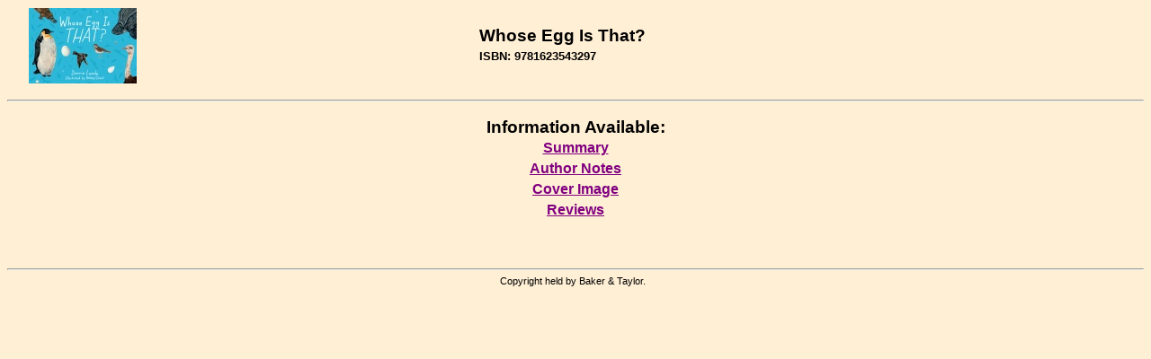

--- FILE ---
content_type: text/html; charset=utf-8
request_url: https://contentcafe2.btol.com/ContentCafeClient/ContentCafe.aspx?UserID=LBCN29884&Password=CC45063&ItemKey=9781623543297&Options=N
body_size: 5684
content:


<!DOCTYPE html PUBLIC "-//W3C//DTD XHTML 1.0 Transitional//EN" "http://www.w3.org/TR/xhtml1/DTD/xhtml1-transitional.dtd">

<html xmlns="http://www.w3.org/1999/xhtml" >
<head id="Head1"><title>
	Content Cafe 3 Client - Content Cafe
</title><link href="ContentCafe3.css" type="text/css" rel="stylesheet" /></head>
<body style="background-color:#FFEFD5;">
<center>
    <form method="post" action="./ContentCafe.aspx?UserID=LBCN29884&amp;Password=CC45063&amp;ItemKey=9781623543297&amp;Options=N" id="ContentCafeForm">
<div class="aspNetHidden">
<input type="hidden" name="__VIEWSTATE" id="__VIEWSTATE" value="/[base64]/2" />
</div>

<div class="aspNetHidden">

	<input type="hidden" name="__VIEWSTATEGENERATOR" id="__VIEWSTATEGENERATOR" value="4918A9D4" />
	<input type="hidden" name="__EVENTVALIDATION" id="__EVENTVALIDATION" value="/wEdAATaQ0yeba2yETT+xLKpgkbXbnQKGxL8yfGMuElI2JkkZPIWx8u1cyp3VxI/B5A9a2By20otCOL4bepDdqSDyYmg4MgsJkinzP1nHgVSWm4/0JSsO4M5q6Hk+WK1gEbHx3c=" />
</div>
			<table cellspacing="0" cellpadding="1" width="100%" align="center" border="0">
				<tr>
					<td align="left">&nbsp;</td>
					<td align="left"><img id="ImageHeader" src="http://contentcafe11.btol.com/ContentCafe/Jacket.aspx?UserID=ContentCafeClient&amp;Password=Client&amp;Return=T&amp;Type=S&amp;Value=9781623543297" style="border-width:0px;" /></td>
					<td align="left">&nbsp;</td>
					<td align="left">
						<table cellspacing="0" cellpadding="1" width="100%" border="0">
							<tr>
								<td align="left"><span id="Label_Content" class="PageHeader2">Whose Egg Is That?</span></td>
							</tr>
							<tr>
								<td align="left"></td>
							</tr>
							<tr>
								<td align="left"><span id="Label_ItemKey" class="PageHeader3">ISBN: 9781623543297</span></td>
							</tr>
							<tr>
								<td align="left">
								        <input type="hidden" name="strUserIDHidden" id="strUserIDHidden" />
								        <input type="hidden" name="strPasswordHidden" id="strPasswordHidden" />
								        <input type="hidden" name="strItemKeyHidden" id="strItemKeyHidden" />								        
								</td>
							</tr>
						</table>
					</td>
				</tr>
			</table>
			<br />
			<hr />
			<br />
				<span id="Label_ContentText" class="PageHeader2">Information Available:</span><table id="Table_Main" cellspacing="1" cellpadding="2">
	<tr>
		<td align="center" style="font-size:12pt;font-weight:bold;white-space:nowrap;"><a title="Navigate to annotations information" href="JavaScript:postDetails(&#39;Summary.aspx&#39;)">Summary</a></td>
	</tr><tr>
		<td align="center" style="font-size:12pt;font-weight:bold;white-space:nowrap;"><a title="Navigate to author notes information" href="JavaScript:postDetails(&#39;AuthorNotes.aspx&#39;)">Author Notes</a></td>
	</tr><tr>
		<td align="center" style="font-size:12pt;font-weight:bold;white-space:nowrap;"><a title="Navigate to jacket information" href="JavaScript:postDetails(&#39;CoverImage.aspx&#39;)">Cover Image</a></td>
	</tr><tr>
		<td align="center" style="font-size:12pt;font-weight:bold;white-space:nowrap;"><a title="Navigate to review information" href="JavaScript:postDetails(&#39;Reviews.aspx&#39;)">Reviews</a></td>
	</tr>
</table>
				<br />
				<br />
				
                    
                    
				    
								
				<br />
				<br />
				<hr />
				<table cellspacing="0" cellpadding="1" width="100%" border="0">
					<tr>
						<td align="center"><span id="LabelPageFooter" class="PageFooter">Copyright&nbsp;held&nbsp;by&nbsp;Baker &amp; Taylor.&nbsp;&nbsp;</span></td>
					</tr>
				</table>
				<br />
			<p></p>
		</form>

<script language="JavaScript">		
    function postDetails(strURL)
	{	
		document.FormPostDetails.action = strURL;
		//alert(document.FormPostDetails.BGColor.value);
		document.FormPostDetails.submit();	
	}		
</script>
<form name="FormPostDetails" method="post" action="">
	<input type="hidden" name="UserId" value="LBCN29884">
	<input type="hidden" name="Password" value="CC45063">
	<input type="hidden" name="ItemKey" value="9781623543297">
	<input type="hidden" name="VendorID" value="">
	<input type="hidden" name="BGColor" value="">	
	<input type="hidden" name="Options" value="N">	
</form>		

</center>
</body>
</html>